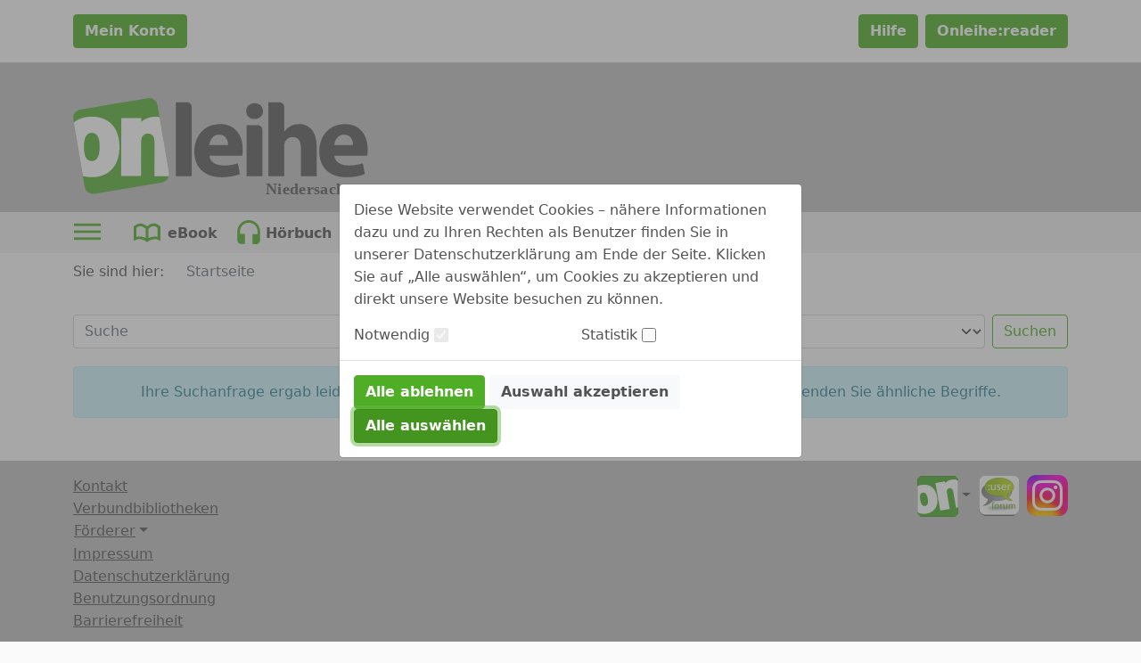

--- FILE ---
content_type: image/svg+xml;charset=UTF-8
request_url: https://www.onleihe.de/nbib24/static/images/dvb_xa_de_ni_ni/defaultLogo.svg
body_size: 5292
content:
<?xml version="1.0" encoding="UTF-8" standalone="no"?>
<svg
   xmlns:dc="http://purl.org/dc/elements/1.1/"
   xmlns:cc="http://creativecommons.org/ns#"
   xmlns:rdf="http://www.w3.org/1999/02/22-rdf-syntax-ns#"
   xmlns:svg="http://www.w3.org/2000/svg"
   xmlns="http://www.w3.org/2000/svg"
   xmlns:sodipodi="http://sodipodi.sourceforge.net/DTD/sodipodi-0.dtd"
   xmlns:inkscape="http://www.inkscape.org/namespaces/inkscape"
   xml:space="preserve"
   width="277.16962mm"
   height="90.483818mm"
   version="1.1"
   style="clip-rule:evenodd;fill-rule:evenodd;image-rendering:optimizeQuality;shape-rendering:geometricPrecision;text-rendering:geometricPrecision"
   viewBox="0 0 27716.962 9048.3818"
   id="svg61"
   sodipodi:docname="defaultLogo.svg"
   inkscape:version="1.0.1 (3bc2e813f5, 2020-09-07)"><metadata
   id="metadata65"><rdf:RDF><cc:Work
       rdf:about=""><dc:format>image/svg+xml</dc:format><dc:type
         rdf:resource="http://purl.org/dc/dcmitype/StillImage" /></cc:Work></rdf:RDF></metadata><sodipodi:namedview
   pagecolor="#ffffff"
   bordercolor="#666666"
   borderopacity="1"
   objecttolerance="10"
   gridtolerance="10"
   guidetolerance="10"
   inkscape:pageopacity="0"
   inkscape:pageshadow="2"
   inkscape:window-width="1920"
   inkscape:window-height="1027"
   id="namedview63"
   showgrid="false"
   inkscape:zoom="1.0545536"
   inkscape:cx="522.80481"
   inkscape:cy="358.62289"
   inkscape:window-x="1192"
   inkscape:window-y="-8"
   inkscape:window-maximized="1"
   inkscape:current-layer="svg61" />
 <defs
   id="defs39"><style
     type="text/css"
     id="style37">
   <![CDATA[
    @font-face { font-family:"Calibri";font-variant:normal;font-weight:bold;src:url("#FontID0") format(svg)}
    .fil2 {fill:#FEFEFE}
    .fil0 {fill:#5B5B5B}
    .fil1 {fill:#59B039}
    .fnt0 {font-weight:bold;font-size:1574.12px;font-family:'Calibri'}
   ]]>
  </style></defs>
 <g
   id="Ebene_x0020_1"
   transform="translate(-1017.456,-1011.436)">
  <metadata
   id="CorelCorpID_0Corel-Layer" />
  <path
   class="fil0"
   d="m 10669.65,1407.79 h 1040.79 c 247.36,0 447.84,200.52 447.84,447.83 v 6505.97 h -1488.63 z"
   id="path42" />
  <path
   class="fil0"
   d="m 15576.86,5423.28 c 0,-362.31 -156.8,-969.6 -842.34,-969.6 -626.81,0 -881.49,577.9 -920.69,969.6 z m -1753.22,1018.67 c 39.21,616.95 656.2,910.83 1351.55,910.83 509.36,0 920.64,-68.64 1322.21,-205.67 l 195.96,1008.81 c -489.68,205.67 -1087.16,303.59 -1733.6,303.59 -1625.8,0 -2556.2,-940.27 -2556.2,-2438.7 0,-1214.53 754.18,-2556.21 2419.08,-2556.21 1547.5,0 2135.11,1204.61 2135.11,2389.64 0,254.63 -29.34,479.87 -48.91,587.71 z"
   id="path44" />
  <path
   class="fil0"
   d="M 17317.73,8361.59 V 3572.24 h 1040.89 c 247.36,0 447.84,200.52 447.84,447.83 v 4341.52 z m 1537.64,-6121.27 c 0,411.33 -303.65,744.31 -802.99,744.31 -470.26,0 -773.85,-332.98 -773.85,-744.31 0,-421.15 313.51,-744.37 793.43,-744.37 479.76,0 773.65,323.22 783.41,744.37 z"
   id="path46" />
  <path
   class="fil0"
   d="m 19364.16,1407.79 h 1040.58 c 247.46,0 447.89,200.52 447.89,447.83 v 2294.47 h 19.57 c 156.81,-215.43 352.76,-381.9 587.61,-499.45 225.29,-117.55 499.5,-186.04 773.7,-186.04 949.98,0 1674.77,656.15 1674.77,2105.62 V 8361.59 H 22419.81 V 5726.87 c 0,-626.81 -215.59,-1057.66 -773.91,-1057.66 -391.6,0 -636.52,254.63 -744.21,528.83 -39.2,88.17 -49.06,215.43 -49.06,323.22 v 2840.33 h -1488.47 z"
   id="path48" />
  <path
   class="fil0"
   d="m 27318.19,5423.28 c 0,-362.31 -156.8,-969.6 -842.39,-969.6 -626.81,0 -881.44,577.9 -920.43,969.6 z m -1753.11,1018.67 c 39.2,616.95 656.09,910.83 1351.44,910.83 509.36,0 920.8,-68.64 1322.11,-205.67 l 196.01,1008.81 c -489.63,205.67 -1087.16,303.59 -1733.55,303.59 -1625.85,0 -2556.15,-940.27 -2556.15,-2438.7 0,-1214.53 754.12,-2556.21 2419.13,-2556.21 1547.24,0 2134.85,1204.61 2134.85,2389.64 0.05,254.63 -29.28,479.87 -48.91,587.71 z"
   id="path50" />
  <path
   class="fil1"
   d="m 4852.65,1561.38 3166.56,-538.44 c 47.82,-8.15 95.38,-11.84 142.26,-11.48 381.64,3.17 717.84,279.14 784.04,668.51 l 1076.82,6333.22 c 74.35,437.18 -219.84,851.94 -657.08,926.24 l -6333.17,1076.88 c -47.82,8.15 -95.38,11.84 -142.26,11.48 -381.64,-3.22 -717.84,-279.14 -783.98,-668.56 L 1028.96,3026.01 c -8.15,-47.82 -11.84,-95.38 -11.48,-142.22 3.22,-381.63 279.14,-717.83 668.51,-783.98 z"
   id="path52" />
  <path
   class="fil2"
   d="m 2759.75,8454.94 c -293.42,-0.78 -570.53,-38.21 -826.66,-111.73 L 1077.82,3313.25 c 444.66,-368.39 1029.11,-550.44 1696.73,-548.72 1508.4,3.94 2598.31,943.02 2593.38,2846.82 -4.88,1882.92 -1099.77,2847.54 -2608.18,2843.59 z m 10.85,-4171.57 c -488.95,-1.3 -739.64,393.42 -742.03,1319.25 -2.33,905.12 246.17,1332.29 735.13,1333.53 488.95,1.3 739.69,-424.57 742.02,-1329.63 2.44,-925.94 -246.16,-1321.9 -735.12,-1323.15 z"
   id="path54" />
  <path
   class="fil2"
   d="m 8657.91,8355.88 8.1,-3100.1 c 1.76,-707.45 -236.93,-895.3 -621.88,-896.29 -395.29,-1.04 -635.02,185.57 -636.83,872.2 l -8.1,3120.86 -1872.54,-4.83 14.17,-5461.59 1872.59,4.88 -0.93,364.08 c 343.94,-259.14 729.41,-476.59 1374.45,-474.93 123.36,0.31 239.98,9.29 350.11,26.43 l 885.28,5206.6 c 20.3,119.21 13.09,236.71 -16.87,346.16 z"
   id="path56" />
  <text
   x="19100"
   y="10042.14"
   class="fil0 fnt0"
   id="text58">Niedersachsen</text>
 </g>
</svg>
